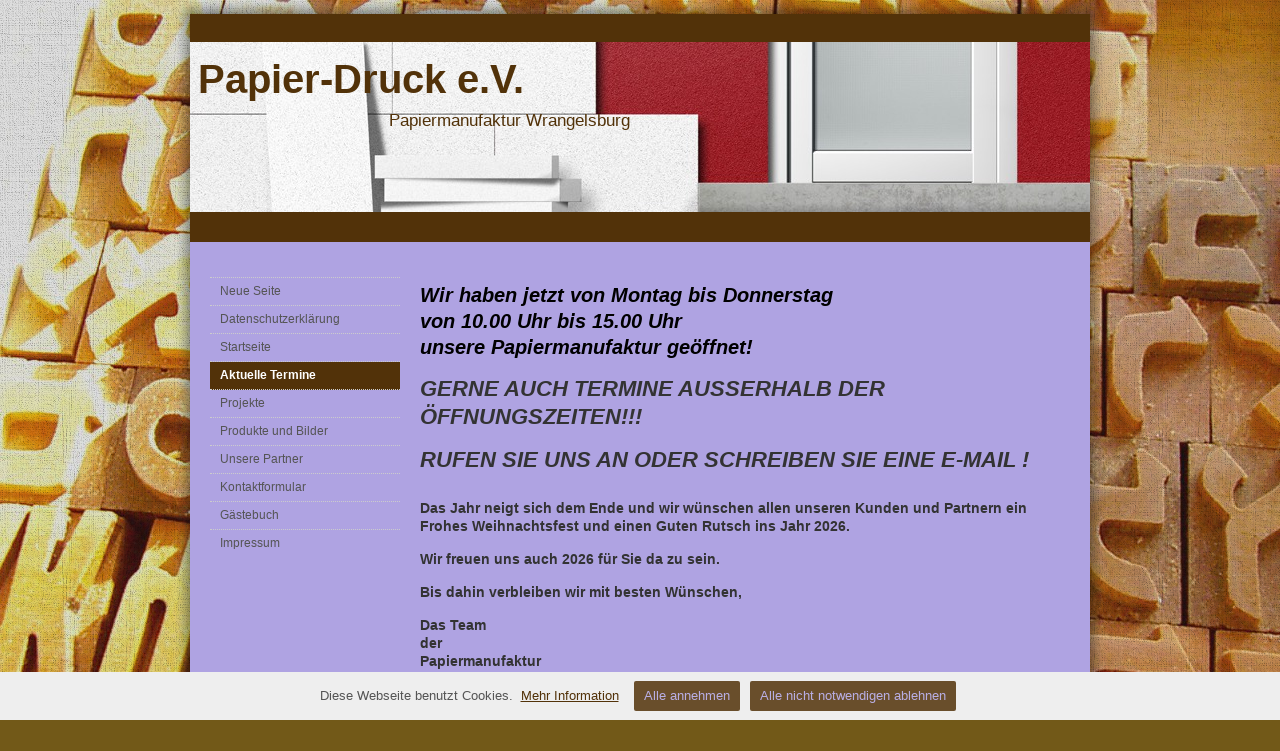

--- FILE ---
content_type: text/html
request_url: https://papier-druck.beepworld.de/neue-seite.htm
body_size: 2860
content:
<!DOCTYPE html PUBLIC "-//W3C//DTD XHTML 1.0 Transitional//EN" "http://www.w3.org/TR/xhtml1/DTD/xhtml1-transitional.dtd">
<html xmlns="http://www.w3.org/1999/xhtml">
<head>
<meta http-equiv="content-type" content="text/html; charset=utf-8" />
<title>Neue Seite</title>
<meta name="keywords" content="" />
<meta name="description" content="Papiermanufaktur" />
<link href="https://www.beepworld.de/hp/templatefiles/3409/1/1/style.css" rel="stylesheet" type="text/css" />
<script type="text/javascript" src="/appfiles/photoalbum/jquery-1.4.2.min.js"></script>
<script type="text/javascript" src="/appfiles/general.js?version=67"></script>
<link type="text/css" rel="stylesheet" href="/appfiles/general.css?version=67" />
<script type="text/javascript">
var langid="1";
</script>
<script type="text/javascript">
var bw_langid = 1;
var bw_appid = 41526614;
var bw_appname = "page";
var bw_server_url = "https://www.beepworld.de";
var bw_cookiechoice = true;
</script>
<script type="text/javascript" src="https://www.beepworld.de/cgi-bin/hp/apps/pebutton.pl?userid=5949236&version=67"></script>
<link href="./appfiles/linkmenu/linkmenu.css?version=67" rel="stylesheet" type="text/css" />
<script type="text/javascript" src="./appfiles/linkmenu/linkmenu.js?version=67"></script>
<link rel="alternate" type="application/atom+xml" title="papier-druck.beepworld.de Blog Feed" href="https://papier-druck.beepworld.de/apps/feed" />

<style type="text/css">
<!--

-->
</style>

<style>
<!--

/* css content */

/* css subtitle */
#bw_header_subtitle { color: #523209 !important; }
#bw_header_subtitle { font-family: Verdana, Geneva, sans-serif !important; }
#bw_header_subtitle { font-size: 17px !important; }
#bw_header_subtitle { font-style: normal !important; }
#bw_header_subtitle { font-weight: 400 !important; }
#bw_header_subtitle { line-height: 100% !important; }

/* css title */
#bw_header_title { color: #523209 !important; }
#bw_header_title { font-family: Verdana, Geneva, sans-serif !important; }
#bw_header_title { font-size: 40px !important; }
#bw_header_title { font-style: normal !important; }
#bw_header_title { font-weight: 700 !important; }
#bw_header_title { line-height: 100% !important; }

body {
	color: #333333;

}
a:link { color: #523209;}
a:visited { color: #523209;}
a:active { color: #523209;}
.bw_customstyle_navigation_link_active_color{color: #ffffff !important;}
.bw_customstyle_navigation_link_inactive_color:hover { color: #ffffff !important; background-color: #523209 !important; }
.bw_customstyle_navigation_active_background_color{background-color: #523209 !important;}
.bw_customstyle_navigation_link_inactive_color{color: #555555 !important;}
.bw_customstyle_content_background_color{background-color: #afa3e2 !important;}
.bw_customstyle_content_background_color{background-color: rgba(175,163,226,1) !important;}
.bw_linkmenu li { background-color: #afa3e2; }
.bw_linkmenu li { background-color: rgba(175,163,226,0) }
.bw_linkmenu li li { background-color: #afa3e2; }
.bw_customstyle_bar_background_color{background-color: #523209 !important;}
.bw_customstyle_bar_color{color: #ffffff !important;}
.bw_customstyle_background_color { background-color: #725918 !important; }
body, .bw_customstyle_background_image {
	background-image: url(https://papier-druck.beepworld.de/pagefiles/customstyle/bg6388494.jpg?1765874472) !important;
	background-position: center top !important;
	background-repeat: no-repeat !important;
	background-attachment: fixed !important;
	background-size: 100%;
	background-color: #725918 !important;
}
#bw_customstyle_background_effect, .bw_customstyle_background_effect {
	position: absolute; z-index: 0; width: 100%; min-height: 100%; background-color: transparent;
	background-image: url(https://www.beepworld.de/images/homepagedesigns/hintergruende/bkg183.png) !important;
	background-position: left top !important;
	background-repeat: repeat !important;
}
* html #bw_customstyle_background_effect, * html .bw_customstyle_background_effect { background-image: none !important; }

-->
</style>
</head>
<body>

<div id="bw_customstyle_background_effect">

<div class="content">
	<div id="top">
		<div class="padding bw_customstyle_bar_background_color"></div>
	</div>

	<table id="shader_main">
	<tr>
		<td class="shader_left"></td>
		<td class="shader_content">
			<center>
			
<style type="text/css">
#bw_header {
  width: 900px !important;
  height: 170px !important;
  background-image: url(/pagefiles/header/header6388494.jpg?1403872672) !important;
  background-repeat: no-repeat !important;
  position: relative !important;
  overflow: hidden !important;
}
#bw_header:not(.bw_customstyle_background_image) {
background-size: 900px auto;
}
#bw_header_effect { display: none; }
#bw_header_title {
  top: 17px !important;
  left: 8px !important;
  z-index: 12 !important;
}
#bw_header_subtitle {
  top: 70px !important;
  left: 199px !important;
  z-index: 11 !important;
}
#bw_header_title, #bw_header_subtitle, #bw_header_logo {
  position: absolute !important;
  margin: 0px !important;
  padding: 0px !important;
  line-height: 100% !important;
  text-align: left !important;
}
</style>
<div id="bw_header">
  <div id="bw_header_effect"></div>
  
  <h1 id="bw_header_title">Papier-Druck e.V.</h1>
  <h2 id="bw_header_subtitle">Papiermanufaktur Wrangelsburg </h2>
</div>
			</center>
			<div id="subheader" class="bw_customstyle_bar_background_color"></div>

			<div id="main" class="bw_customstyle_content_background_color">
				<br />
				<center></center>
				<div class="right_side">
					<div class="nav">
            <div class="bw_linkmenu bw_submenu_right">
						<ul>
							<li style="font-size: 1px;"></li>
							
							
							<li><a class="bw_customstyle_navigation_link_inactive_color" href="neue-seite1.htm" target="">Neue Seite</a></li> 
							
							<li><a class="bw_customstyle_navigation_link_inactive_color" href="./apps/privacy" target="">Datenschutzerklärung</a></li> 
							
							<li><a class="bw_customstyle_navigation_link_inactive_color" href="index.htm" target="">Startseite</a></li> 
							
							<li class="bw_customstyle_navigation_active_background_color"><a class="bw_customstyle_navigation_link_active_color" href="neue-seite.htm" target="">Aktuelle Termine</a></li>
							
							<li><a class="bw_customstyle_navigation_link_inactive_color" href="projekte.htm" target="">Projekte</a></li> 
							
							<li><a class="bw_customstyle_navigation_link_inactive_color" href="produkte-und-bilder.htm" target="">Produkte und Bilder</a></li> 
							
							<li><a class="bw_customstyle_navigation_link_inactive_color" href="unsere-partner.htm" target="">Unsere Partner</a></li> 
							
							<li><a class="bw_customstyle_navigation_link_inactive_color" href="./apps/contactform" target="">Kontaktformular</a></li> 
							
							<li><a class="bw_customstyle_navigation_link_inactive_color" href="./apps/guestbook" target="">Gästebuch</a></li> 
							
							<li><a class="bw_customstyle_navigation_link_inactive_color" href="./apps/imprint" target="">Impressum</a></li> 
							
							
						</ul>
            </div>
            
						<br />
						
												
					</div>
				</div>






	<div class="left_side">
		<div style="margin:0px 0px 10px 0px"><p><span style="color:#000000;"><strong><span style="font-size:20px;"><em>Wir haben jetzt von Montag bis Donnerstag</em></span></strong></span></p>

<p><span style="color:#000000;"><strong><span style="font-size:20px;"><em>von 10.00 Uhr bis </em></span></strong><strong><span style="font-size:20px;"><em>15.00 Uhr </em></span></strong></span></p>

<p><span style="color:#000000;"><strong><span style="font-size:20px;"><em>unsere Papiermanufaktur ge&ouml;ffnet!</em></span></strong></span></p>

<p>&nbsp;</p>

<p><strong><em><span style="font-size:18px;"><span style="font-size:22px;"><span style="font-family:arial,helvetica,sans-serif;">GERNE AUCH TERMINE AUSSERHALB DER&nbsp;</span></span></span></em></strong></p>

<p><strong><em><span style="font-size:18px;"><span style="font-size:22px;"><span style="font-family:arial,helvetica,sans-serif;">&Ouml;FFNUNGSZEITEN!!!</span></span></span></em></strong></p>

<p>&nbsp;</p>

<p><strong><em><span style="font-size:18px;"><span style="font-size:22px;"><span style="font-family:arial,helvetica,sans-serif;">RUFEN SIE UNS AN ODER SCHREIBEN SIE EINE E-MAIL !</span></span></span></em></strong></p>

<p>&nbsp;</p>
</div><div style="margin:0px 0px 10px 0px"><p><span style="font-size: 14px;"><b>Das Jahr neigt sich dem Ende und wir w&uuml;nschen allen unseren Kunden und Partnern ein Frohes Weihnachtsfest und einen Guten Rutsch ins Jahr 2026.</b></span></p>

<p>&nbsp;</p>

<p><span style="font-size: 14px;"><b>Wir freuen uns auch 2026 f&uuml;r Sie da zu sein.&nbsp;&nbsp;</b></span></p>

<p>&nbsp;</p>

<p><span style="font-size: 14px;"><b>Bis dahin verbleiben wir mit besten W&uuml;nschen,</b></span></p>

<p>&nbsp;</p>

<p><strong style="font-size: 14px;">Das Team</strong></p>

<p><span style="font-size:14px;"><strong>der</strong></span></p>

<p><span style="font-size:14px;"><strong>Papiermanufaktur</strong></span></p>
</div>
	</div>




		
				<center style="clear: both;">
					
<script type="text/javascript"><!--
var bw_referer=escape(document.referrer);
if (typeof(top.document)=='object'){eval('try{bw_referer=escape(top.document.referrer);}catch(e){bw_referer="";}'); }
document.write("<img style='border:0px;' alt='' src='https://www.beepworld.de/cgi-bin/hp/apps/visitortracker.pl?wid=1&userid=5949236&pagename=41526614&application_name=page&application_subident=41526614&mobile=0&referer="+bw_referer+"&cache="+new Date().getTime()+"' />");
//--></script>
<noscript>
<img style='border:0px;' alt='' src='https://www.beepworld.de/cgi-bin/hp/apps/visitortracker.pl?wid=1&userid=5949236&pagename=41526614&application_name=page&application_subident=41526614&mobile=0' />
</noscript>
<div style="line-height: 20px; font-family: Arial, Helvetica, sans-serif; font-size: 14px;"><a href="/apps/privacy">Datenschutzerkl&auml;rung</a></div><div style="line-height: 20px; font-family: Arial, Helvetica, sans-serif; font-size: 14px;"><a href="https://www.beepworld.de" target="_blank">powered by Beepworld</a></div><br /><br />
				</center>
			</div>
		</td>
		
		<td class="shader_right"></td>	
	</tr>
	</table>
		
	<div id="footer">
		<div class="padding bw_customstyle_bar_color bw_customstyle_bar_background_color"><center>Fußzeile</center></div>
	</div>
</div>
</div>

</body>
</html>
